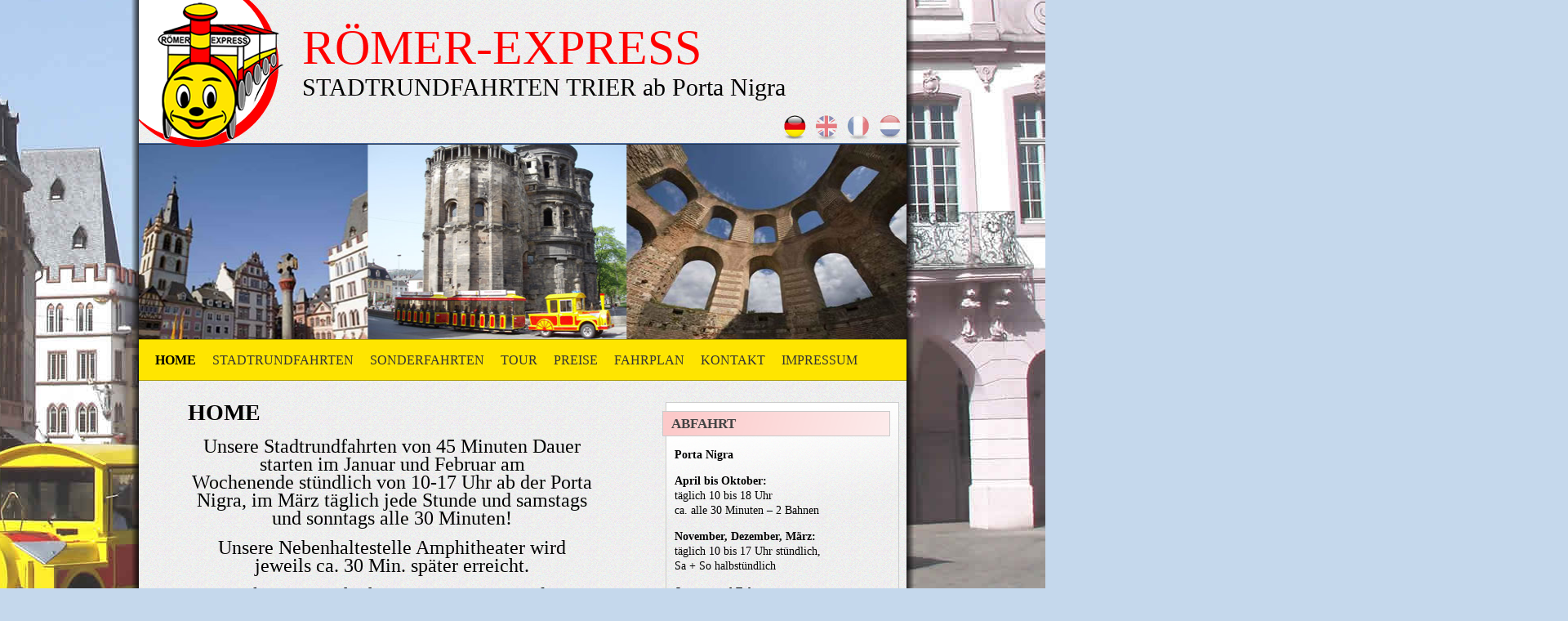

--- FILE ---
content_type: text/html; charset=utf-8
request_url: http://roemer-express-trier.de/
body_size: 3688
content:
<!DOCTYPE html PUBLIC "-//W3C//DTD XHTML 1.0 Strict//EN" "http://www.w3.org/TR/xhtml1/DTD/xhtml1-strict.dtd">
<html xmlns="http://www.w3.org/1999/xhtml" xml:lang="de" lang="de" dir="ltr">

<head>
<meta http-equiv="Content-Type" content="text/html; charset=utf-8" />
  <title>Home | Römer-Express</title>
  <meta http-equiv="Content-Type" content="text/html; charset=utf-8" />
<link rel="shortcut icon" href="/sites/all/themes/roemerexpress/favicon.ico" type="image/x-icon" />
  <link type="text/css" rel="stylesheet" media="all" href="/sites/default/files/css/css_e77228e1d691e4e0bd0a5a7f7af61d9b.css" />
<link type="text/css" rel="stylesheet" media="print" href="/sites/default/files/css/css_eb78c9938da5e37d7a518d51880b6d0a.css" />
<!--[if IE]>
<link type="text/css" rel="stylesheet" media="all" href="/sites/all/themes/roemerexpress/css/ie.css?5" />
<![endif]-->
<!--[if lte IE 6]>
<link type="text/css" rel="stylesheet" media="all" href="/sites/all/themes/roemerexpress/css/ie6.css?5" />
<![endif]-->
  <script type="text/javascript" src="/misc/jquery.js?5"></script>
<script type="text/javascript" src="/misc/jquery-extend-3.4.0.js?5"></script>
<script type="text/javascript" src="/misc/jquery-html-prefilter-3.5.0-backport.js?5"></script>
<script type="text/javascript" src="/misc/drupal.js?5"></script>
<script type="text/javascript" src="/sites/default/files/languages/de_f75e282733c325e49b0c82c25ef8dc78.js?5"></script>
<script type="text/javascript" src="/sites/all/modules/lightbox2/js/lightbox.js?5"></script>
<script type="text/javascript" src="/sites/all/modules/panels/js/panels.js?5"></script>
<script type="text/javascript" src="/sites/all/modules/spamspan/spamspan.compressed.js?5"></script>
<script type="text/javascript" src="/sites/all/themes/roemerexpress/js/fullheight.js?5"></script>
<script type="text/javascript">
<!--//--><![CDATA[//><!--
jQuery.extend(Drupal.settings, { "basePath": "/", "lightbox2": { "rtl": "0", "file_path": "/(\\w\\w/)sites/default/files", "default_image": "/sites/all/modules/lightbox2/images/brokenimage.jpg", "border_size": 10, "font_color": "000", "box_color": "fff", "top_position": "", "overlay_opacity": "0.8", "overlay_color": "000", "disable_close_click": true, "resize_sequence": 0, "resize_speed": 400, "fade_in_speed": 400, "slide_down_speed": 600, "use_alt_layout": false, "disable_resize": false, "disable_zoom": false, "force_show_nav": false, "show_caption": true, "loop_items": false, "node_link_text": "View Image Details", "node_link_target": false, "image_count": "Image !current of !total", "video_count": "Video !current of !total", "page_count": "Page !current of !total", "lite_press_x_close": "\x3ca href=\"#\" onclick=\"hideLightbox(); return FALSE;\"\x3e\x3ckbd\x3ex\x3c/kbd\x3e\x3c/a\x3e zum Schließen drücken", "download_link_text": "", "enable_login": false, "enable_contact": false, "keys_close": "c x 27", "keys_previous": "p 37", "keys_next": "n 39", "keys_zoom": "z", "keys_play_pause": "32", "display_image_size": "original", "image_node_sizes": "()", "trigger_lightbox_classes": "", "trigger_lightbox_group_classes": "", "trigger_slideshow_classes": "", "trigger_lightframe_classes": "", "trigger_lightframe_group_classes": "", "custom_class_handler": 0, "custom_trigger_classes": "", "disable_for_gallery_lists": true, "disable_for_acidfree_gallery_lists": true, "enable_acidfree_videos": true, "slideshow_interval": 5000, "slideshow_automatic_start": true, "slideshow_automatic_exit": true, "show_play_pause": true, "pause_on_next_click": false, "pause_on_previous_click": true, "loop_slides": false, "iframe_width": 600, "iframe_height": 500, "iframe_border": 0, "enable_video": false }, "spamspan": { "m": "spamspan", "u": "u", "d": "d", "h": "h", "t": "t" } });
//--><!]]>
</script>
</head>
<body class="page front not-logged-in node-type-page i18n-de one-sidebar sidebar-second">

      <div id="skip-link"><a href="#main-menu">Jump to Navigation</a></div>
      <div id="page-container">
  <div id="page-wrapper"><div id="page">

    <div id="header"><div class="section clearfix">

              <a href="/de" title="Startseite" rel="home" id="logo"><img src="/sites/default/files/roemerexpress_logo.png" alt="Startseite" /></a>
      
              <div id="name-and-slogan">
                                    <div id="site-name"><strong>
                <a href="/de" title="Startseite" rel="home"><span>Römer-Express</span></a>
              </strong></div>
                      
                      <div id="site-slogan">STADTRUNDFAHRTEN TRIER ab Porta Nigra</div>
                  </div> <!-- /#name-and-slogan -->
      
      
      <div class="region region-header">
    <div id="block-locale-0" class="block block-locale first region-odd even region-count-1 count-4">
  
  <div class="content">
    <ul><li class="de first active"><a href="/de" class="language-link active"><img src="/sites/all/themes/roemerexpress/images/de-active.png" alt="" title="" width="30" height="30" /></a></li>
<li class="en"><a href="/en" class="language-link"><img src="/sites/all/themes/roemerexpress/images/en.png" alt="" title="" width="30" height="30" /></a></li>
<li class="fr"><a href="/fr" class="language-link"><img src="/sites/all/themes/roemerexpress/images/fr.png" alt="" title="" width="30" height="30" /></a></li>
<li class="nl last"><a href="/nl" class="language-link"><img src="/sites/all/themes/roemerexpress/images/nl.png" alt="" title="" width="30" height="30" /></a></li>
</ul>  </div>

  </div><!-- /.block -->
</div><!-- /.region -->

              <div id="slideshow"><div class="region region-slideshow">
    <div id="block-block-1" class="block block-block first region-odd odd region-count-1 count-5">
  
  <div class="content">
    <p><img src="/sites/all/themes/roemerexpress/images/banner01.jpg" width="940" height="238" /></p>
  </div>

  </div><!-- /.block -->
</div><!-- /.region -->
</div>
      
    </div></div> <!-- /.section, /#header -->

    <div id="main-wrapper"><div id="main" class="clearfix with-navigation">

      <div id="content" class="column"><div class="section">

        
        

                  <h1 class="title">Home</h1>
                                
        
        <div id="content-area">
          <div id="node-44" class="node node-type-page build-mode-full clearfix">
  
  
  
  
  <div class="content">
    <p style="text-align: center;"><span style="font-size: x-large;">Unsere Stadtrundfahrten von 45 Minuten Dauer starten im Januar und Februar am Wochenende&nbsp;</span><span style="font-size: x-large;">stündlich von 10-17 Uhr&nbsp;</span><span style="font-size: x-large;">ab</span><span style="font-size: x-large;">&nbsp;der Porta Nigra</span><span style="font-size: x-large;">, im März täglich jede Stunde und</span><span style="font-size: x-large;">&nbsp;samstags und sonntags alle 30 Minuten</span><span style="font-size: x-large;">!</span></p>
<p style="text-align: center;"><span style="font-size: x-large;">Unsere Nebenhaltestelle Amphitheater wird jeweils ca. 30 Min. später erreicht.</span></p>
<p style="text-align: center;"><span style="font-size: x-large;">Sie können auch ohne Reservierung an der Stadtrundfahrt teilnehmen, die Fahrkarten gibt es beim Fahrer vor Ort.</span></p>
<p>Herzlich willkommen beim</p>
<p><strong>RÖMER-EXPRESS!</strong></p>
<p>Hier können Sie sich über unsere dreisprachige, nahezu ganzjährige <a href="/de/content/stadtrundfahrten">Stadtrundfahrt</a> durch das <a href="/de/tour">sehenswerte Trier</a> ab der PORTA NIGRA informieren.</p>
<p>Außerdem bietet sich mit dem RÖMER-EXPRESS die Möglichkeit, <a href="de/content/sonderfahrten">Sonderfahrten</a> in der Stadt Trier für Hochzeiten, Betriebsausflüge und andere Gelegenheiten zu buchen.</p>
<p>Wir <a href="de/content/buchung-—-reservierung-—-kontakt">beraten</a> Sie gerne!</p>
  </div>

  </div> <!-- /.node -->
        </div>

        
              </div></div> <!-- /.section, /#content -->

              <div id="navigation"><div class="section clearfix">

          <h2 class="element-invisible">Main menu</h2><ul id="main-menu" class="links clearfix"><li class="menu-583 active-trail first active"><a href="/de/home" title="Home" class="active">Home</a></li>
<li class="menu-584"><a href="/de/content/stadtrundfahrten" title="Sightseeing Tour">Stadtrundfahrten</a></li>
<li class="menu-585"><a href="/de/content/sonderfahrten" title="Special Tours">Sonderfahrten</a></li>
<li class="menu-483"><a href="/de/tour" title="">Tour</a></li>
<li class="menu-586"><a href="/de/content/preise" title="Preise">Preise</a></li>
<li class="menu-587"><a href="/de/content/fahrplan" title="Fahrplan">Fahrplan</a></li>
<li class="menu-613"><a href="/de/content/buchung-%E2%80%94-reservierung-%E2%80%94-kontakt" title="Kontakt">Kontakt</a></li>
<li class="menu-588 last"><a href="/de/content/impressum" title="Impressum">Impressum</a></li>
</ul>
          
        </div></div> <!-- /.section, /#navigation -->
      
      
      <div class="region region-sidebar-second column sidebar"><div class="section">
    <div id="block-block-2" class="block block-block first region-odd odd region-count-1 count-1">
      <h2 class="title">Abfahrt</h2>
  
  <div class="content">
    <p><strong>Porta Nigra</strong></p>
<p><strong>April bis Oktober:</strong><br />täglich 10 bis 18 Uhr<br />ca. alle 30 Minuten – 2 Bahnen</p>
<p><strong>November, Dezember, März:</strong><br />täglich 10 bis 17 Uhr stündlich,<br />Sa + So halbstündlich</p>
<p><strong>Januar und Februar:</strong><br />Sa + So 10 bis 17 Uhr stündlich<br />bei geeigneter Witterung</p>
<p><strong>Fahrtdauer:</strong><br /> ca. 45 Minuten</p>
  </div>

  </div><!-- /.block -->
  <div id="block-block-8" class="block block-block region-even even region-count-2 count-2">
      <h2 class="title">Sprachen</h2>
  
  <div class="content">
    <p>Unsere Rundfahrten finden <strong>standardmäßig </strong>in folgenden Sprachen statt:</p>
<table border="0">
<tbody>
<tr>
<td><img src="/sites/all/themes/roemerexpress/images/de-active.png" width="15" height="15" /></td>
<td><span style="font-size: x-small;">Deutsch</span></td>
<td><img src="/sites/all/themes/roemerexpress/images/en-active.png" width="15" height="15" /></td>
<td><span style="font-size: x-small;">Englisch</span></td>
<td><img src="/sites/all/themes/roemerexpress/images/nl-active.png" /></td>
<td><span style="font-size: x-small;">Niederländisch</span></td>
</tr>
<tr>
<td>&nbsp;</td>
<td>&nbsp;</td>
<td>&nbsp;</td>
<td>&nbsp;</td>
<td>&nbsp;</td>
<td>&nbsp;</td>
</tr>
<tr>
<td><img src="/sites/all/themes/roemerexpress/images/de-active.png" width="15" height="15" /></td>
<td><span style="font-size: x-small;">Deutsch</span></td>
<td><img src="/sites/all/themes/roemerexpress/images/en-active.png" width="15" height="15" /></td>
<td><span style="font-size: x-small;">Englisch</span></td>
<td><img src="/sites/all/themes/roemerexpress/images/fr-active.png" width="15" height="15" /></td>
<td><span style="font-size: x-small;">Französisch</span></td>
</tr>
</tbody>
</table>
<p>Als dritte Sprache können auch <img src="/sites/all/themes/roemerexpress/images/ru-active.png" width="15" height="15" /> Russisch oder <img src="/sites/all/themes/roemerexpress/images/zh-active.png" /> Chinesisch angeboten werden.</p>
  </div>

  </div><!-- /.block -->
  <div id="block-block-3" class="block block-block region-odd odd region-count-3 count-3">
      <h2 class="title">Preise</h2>
  
  <div class="content">
    <p><strong>Normalpreis:</strong> 10 €</p>
<p><strong>Kinder (6–14 Jahre):</strong> 5 €</p>
<p><strong>Kinder bis 5 Jahre:</strong> frei</p>
<p><strong>Familienkarte:</strong> 25 € (2 Erw. + 3 Kinder bis 14 Jahre)</p>
<p><strong>Gruppen:</strong> jede 10. Person frei!</p>
  </div>

  </div><!-- /.block -->
</div></div><!-- /.section, /.region -->

    </div></div> <!-- /#main, /#main-wrapper -->

    
  </div></div> <!-- /#page, /#page-wrapper -->
  
  
    </div>

    <!-- dynamischer Background mit Tabelle -->

    <div id="bg">
    <div>
    <table cellpadding="0" cellspacing="0">
    <tr>
    <td>
    <img alt="background" src="/sites/all/themes/roemerexpress/images/body-bgr.jpg" />
    </td>
    </tr>
    </table>
    </div>
    </div>

<!-- /dynamischer Background-->

</body>
</html>


--- FILE ---
content_type: text/javascript
request_url: http://roemer-express-trier.de/sites/all/themes/roemerexpress/js/fullheight.js?5
body_size: 235
content:
/* 
 * To change this template, choose Tools | Templates
 * and open the template in the editor.
 */

//$(function() {
//    fullheight();
//})
//
//$(window).bind('resize', function() {
//    fullheight();
//})
//
//function fullheight() {
//    var docHeight = $(document).height()+document.scrollHeight;
//    var headerHeight = $("#header").height();
//    $("#page").height(docHeight);
//    $("#main-wrapper").height(docHeight-headerHeight);
//}
